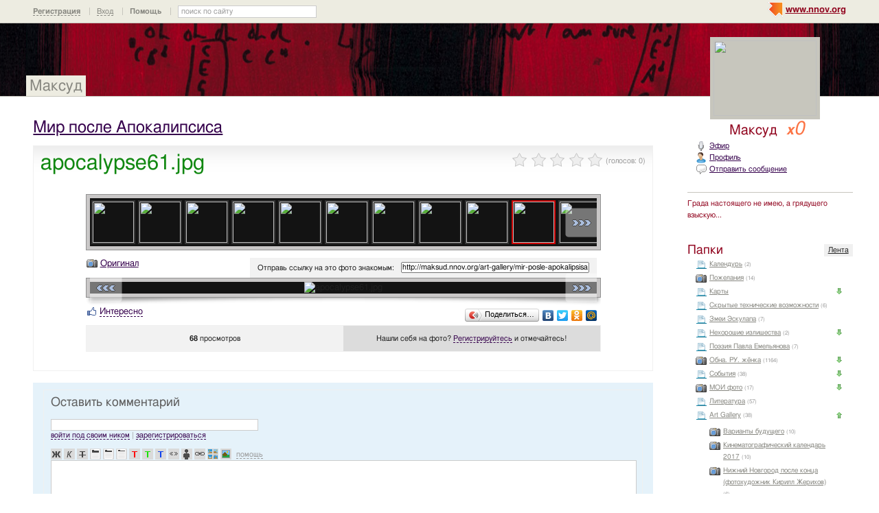

--- FILE ---
content_type: text/html; charset=utf-8
request_url: http://maksud.nnov.org/art-gallery/mir-posle-apokalipsisa/apocalypse61_jpg.html
body_size: 17893
content:
<!DOCTYPE html PUBLIC "-//W3C//DTD XHTML 1.0 Transitional//EN" "http://www.w3.org/TR/xhtml1/DTD/xhtml1-transitional.dtd">
<html xmlns="http://www.w3.org/1999/xhtml">
<head>
   <title>apocalypse61.jpg</title>
<meta http-equiv="Content-Type" content="text/html; charset=utf-8" />

<meta name="description" content="apocalypse61.jpg Нижний Новгород" /><meta name="keywords" content="Апокалипсиса, Новгород, apocalypse61, Нижний, Максуд, после, Мир" />
<link rel="shortcut icon" type="image/x-icon" href="http://img.nnov.org/favicon.ico"/>
<link rel="icon" type="image/x-icon" href="http://img.nnov.org/favicon.ico"/>
     	<link rel="alternate" type="application/rss+xml" title="Максуд" href="http://maksud.nnov.org/rss.php" />
	   <link rel="alternate" type="application/rss+xml" title="Максуд: Мир после Апокалипсиса" href="http://maksud.nnov.org/art-gallery/mir-posle-apokalipsisa/rss.php" />
   
 
            
            
    
  
   <script type="text/javascript" src="http://s.img.nnov.org/jquery,startup.js?1.2.7"></script>
  <link rel="stylesheet" href="http://s.img.nnov.org/skins,google,auto,artist_coldplay3.css;JooStest.css;Oflife.css;Beatle,common.css;myspace,menu.css;item,photoitem.css;sections,forum.css;skins,google,auto,layout.css?3.5.8" type="text/css" media="all"/>

   
 
    <script type="text/javascript" src="http://s.img.nnov.org/adwolf.js"></script>
</head>
<body id="myspace" class="js cBody full" onclick='return {"data":{"user":{"user_id":0,"login":""}},"dispatcher":"page"}' widget="Controls_Document" data='{"userId":0,"login":""}'>
  <script type="text/javascript">

  var _gaq = _gaq || [];
  _gaq.push(['_setAccount', 'UA-30406011-5']);
  _gaq.push(['_setDomainName', '.nnov.org']);
  _gaq.push(['_setSessionCookieTimeout', 7200000]);
  _gaq.push(['_trackPageview']);
  _gaq.push(['t2._setAccount', 'UA-30406011-1']);
 _gaq.push(['t2._setDomainName','none']);
 _gaq.push(['t2._setAllowLinker',true]);
  _gaq.push(['t2._trackPageview']);

  (function() {
    var ga = document.createElement('script'); ga.type = 'text/javascript'; ga.async = true;
    ga.src = ('https:' == document.location.protocol ? 'https://ssl' : 'http://www') + '.google-analytics.com/ga.js';
    var s = document.getElementsByTagName('script')[0]; s.parentNode.insertBefore(ga, s);
  })();

</script>
<!-- Yandex.Metrika counter -->
<script type="text/javascript">
(function (d, w, c) {
    (w[c] = w[c] || []).push(function() {
        try {
            w.yaCounter17734588 = new Ya.Metrika({id:17734588, enableAll: true, webvisor:true});
        } catch(e) { }
    });
    
    var n = d.getElementsByTagName("script")[0],
        s = d.createElement("script"),
        f = function () { n.parentNode.insertBefore(s, n); };
    s.type = "text/javascript";
    s.async = true;
    s.src = (d.location.protocol == "https:" ? "https:" : "http:") + "//mc.yandex.ru/metrika/watch.js";

    if (w.opera == "[object Opera]") {
        d.addEventListener("DOMContentLoaded", f);
    } else { f(); }
})(document, window, "yandex_metrika_callbacks");
</script>
<noscript><div><img src="//mc.yandex.ru/watch/17734588" style="position:absolute; left:-9999px;" alt="" /></div></noscript>
<!-- /Yandex.Metrika counter -->

<style>
.TreasurePriz {position: fixed; width: 70px; height: 100px; top:100px; left:3%; z-index: 10000; }
</style>

                        

              <noindex>
  </noindex>
<div id="header">
	<div class="bgImg" >
						<div class="topHeader">
			<div class="nnovMenu" > <ul class="menu">
  <li class="first"> <img src="http://img.nnov.org/sp.gif" class="is icoi myspacelogonnov"/><a href="http://www.nnov.org/"><b>www.nnov.org</b></a></li>
  
 </ul></div>
			     <noindex>
  <ul id="user_panel">
       <li class="first user_panel_item"><a
  href="/common/popup.php?c=classUsers&m=main_v1&s=0&users_do=reg" class="js cPopup user_panel_item_a" target="reg" pw="600" ph="450">Регистрация</a></li>
    <li class="user_panel_item"><a
  href="/common/popup.php?c=classUsers&m=main_v1&s=0&users_do=enter" class="js cPopup user_panel_item_a" target="enter" pw="600" ph="450">Вход</a></li>
              <li class="js cToolsMenu collapsed user_panel_item" onclick="return {'data' : {'css_class' : 'collapsed'}}" requires="cToggle_Holder" >
<a href="" class="js cToggle_Switch user_panel_item_a"><strong>Помощь</strong></a>
       <ul class="user_panel_tools">
       <div class="rb5">
 <div class="co">          <li class="user_panel_tools_item_topspaser"></li>
          <li class="user_panel_tools_item">За помощью обращайтесь к<br /></li>
          <li class="user_panel_tools_item"> <img src="http://img.nnov.org/sp.gif" class="is icoi he_on"/><a href="http://jasper-foter.nnov.org/" class="js cUser" target="_top" title=""><strong>jasper-foter</strong></a> <a href="http://www.nnov.co/friends/?abonentId=24514" target="_balnk">написать</a></li>
          <li class="user_panel_tools_item"> <img src="http://img.nnov.org/sp.gif" class="is icoi he_on"/><a href="http://www.nnov.org/profile/?user_id=3835706" class="js cUser" target="_top" title=""><strong>Администрация ННОВ</strong></a> <a href="http://www.nnov.co/friends/?abonentId=3835706" target="_balnk">написать</a></li>
       <div class="c"></div></div>
</div>


       </ul>
</li>
<li class="user_panel_item"><form action="http://www.nnov.org/search/" method="GET">
 <label for="headsearch">поиск по сайту</label>
 <input id="headsearch" type="text" name="q" value="" widget="Form_Decoratelabel Search_Live" />
</form></li>  </ul>
  </noindex>
  
 
 
    
 
		</div>
		<div class="title"><a href="/">Максуд</a></div>
		<div class="logoMS" >
				<a href="/common/popup.php?c=classHTML&m=avatar&user_id=1859720" title="Кликните для увеличения" class="js cPopup" pw="740" ph="744" style="border: 0px" target="uFoto"><img src="http://preview.nnov.org/avatarcrop150x110/0/18/59/1859720.jpg"/></a>

					</div>
</div></div> <div id="main">
 <div class="grid_row">
  <div class="grid_cc">
<div class="subHeader"></div>
    <div class="folderTitle">

<div class="fr">
  </div>

<div class="folderTitleName">
<h1><a href="http://maksud.nnov.org/art-gallery/mir-posle-apokalipsisa/">Мир после Апокалипсиса</a></h1>
</div>








</div>
                

             

      <img src="http://img.nnov.org/stat/6085131" />
                  <div class="rb_var9 rb9w">
 <div class="co">     <div class="itemtitle">
   <div class="imgright">      <span class="js cItem_Rate_Holder">
<nobr><span class="js cItem_Rate is rate" Ite_Code="wwwnnovru_common.myItems.6085131" comment_form="1" onclick="return { data: { secretKey: 'QJonI/WWxdZyztwNx0C6RGUiFXXuEC4+JC51C2ubAZsyMNVY1oc1KGAAt8NTfGKAg3tdJ/ZdPXYNGVXcmW76bSImKS3KZX63wKDs8fd2DHmKtyqpKGoMV14LnK/xGCtxIae0mk5KqOfJJAsf6uUJ0vjKLy5c6J2aIElSIv6gCxOcy/e6mhU51Uh66GqoCKzQD/Qk2Lrwq2nUNaYMIsLSkLagPdyWNBoPxmGZPGRr7EiQh8u7dpUlXypiVxA6ZEAddYu8m8YDQBk/Vxfi6UbIj4xVZbketQ8T7i+UC6qWh8tHXX5yV2cu0/Io2QKOWTHdnmvccQen01fLQRyrrD1HDk0YVO966xuV3Dnuq8wE/mzkbdD14C5hwqmPVjVKBEtTPcM1z6JXe77ibNJxDzwi2NlNF2twyx2bPVWzvdctjAJQRq39E9YkENrb4tkNuR3GkLGxslVN6lDUDkbJBqoRiw==' } }"><img src="http://img.nnov.org/img/sp.gif"/><b class="is" style="width: 0px"></b><i class="is" style="width: 0px"></i></span> <span class="notes">(голосов: <span class="js cItem_Rate_Voices">0</span>)</span></nobr>
</span></div>
   <h1 class="alt_hdr">apocalypse61.jpg</h1>







  </div>
  
     <a name="listPhoto" />
 <div class="js cItem_Photo_Scroll photoitem">
     <div id="panMargin" class="panMargin screen">
    <div class="panDiv inner">
     <div class="js cItem_Photo_Scroll_Holder previewHolder"><a href="http://maksud.nnov.org/art-gallery/mir-posle-apokalipsisa/6085147.html#listPhoto"><img src="http://preview.nnov.org/byid60/0/6/08/51/6085147.jpg" width="60" height="60"/></a><a href="http://maksud.nnov.org/art-gallery/mir-posle-apokalipsisa/6085144.html#listPhoto"><img src="http://preview.nnov.org/byid60/0/6/08/51/6085144.jpg" width="60" height="60"/></a><a href="http://maksud.nnov.org/art-gallery/mir-posle-apokalipsisa/6085143.html#listPhoto"><img src="http://preview.nnov.org/byid60/0/6/08/51/6085143.jpg" width="60" height="60"/></a><a href="http://maksud.nnov.org/art-gallery/mir-posle-apokalipsisa/6085142.html#listPhoto"><img src="http://preview.nnov.org/byid60/0/6/08/51/6085142.jpg" width="60" height="60"/></a><a href="http://maksud.nnov.org/art-gallery/mir-posle-apokalipsisa/6085141.html#listPhoto"><img src="http://preview.nnov.org/byid60/0/6/08/51/6085141.jpg" width="60" height="60"/></a><a href="http://maksud.nnov.org/art-gallery/mir-posle-apokalipsisa/6085137.html#listPhoto"><img src="http://preview.nnov.org/byid60/0/6/08/51/6085137.jpg" width="60" height="60"/></a><a href="http://maksud.nnov.org/art-gallery/mir-posle-apokalipsisa/6085136.html#listPhoto"><img src="http://preview.nnov.org/byid60/0/6/08/51/6085136.jpg" width="60" height="60"/></a><a href="http://maksud.nnov.org/art-gallery/mir-posle-apokalipsisa/6085135.html#listPhoto"><img src="http://preview.nnov.org/byid60/0/6/08/51/6085135.jpg" width="60" height="60"/></a><a href="http://maksud.nnov.org/art-gallery/mir-posle-apokalipsisa/6085132.html#listPhoto"><img src="http://preview.nnov.org/byid60/0/6/08/51/6085132.jpg" width="60" height="60"/></a><a href="http://maksud.nnov.org/art-gallery/mir-posle-apokalipsisa/6085131.html#listPhoto"><img src="http://preview.nnov.org/byid60/0/6/08/51/6085131.jpg" width="60" height="60" class="act"/></a><a href="http://maksud.nnov.org/art-gallery/mir-posle-apokalipsisa/6085128.html#listPhoto"><img src="http://preview.nnov.org/byid60/0/6/08/51/6085128.jpg" width="60" height="60"/></a><a href="http://maksud.nnov.org/art-gallery/mir-posle-apokalipsisa/6085125.html#listPhoto"><img src="http://preview.nnov.org/byid60/0/6/08/51/6085125.jpg" width="60" height="60"/></a><a href="http://maksud.nnov.org/art-gallery/mir-posle-apokalipsisa/6085124.html#listPhoto"><img src="http://preview.nnov.org/byid60/0/6/08/51/6085124.jpg" width="60" height="60"/></a><a href="http://maksud.nnov.org/art-gallery/mir-posle-apokalipsisa/6085123.html#listPhoto"><img src="http://preview.nnov.org/byid60/0/6/08/51/6085123.jpg" width="60" height="60"/></a><a href="http://maksud.nnov.org/art-gallery/mir-posle-apokalipsisa/6085122.html#listPhoto"><img src="http://preview.nnov.org/byid60/0/6/08/51/6085122.jpg" width="60" height="60"/></a><a href="http://maksud.nnov.org/art-gallery/mir-posle-apokalipsisa/6085120.html#listPhoto"><img src="http://preview.nnov.org/byid60/0/6/08/51/6085120.jpg" width="60" height="60"/></a><a href="http://maksud.nnov.org/art-gallery/mir-posle-apokalipsisa/6085119.html#listPhoto"><img src="http://preview.nnov.org/byid60/0/6/08/51/6085119.jpg" width="60" height="60"/></a><a href="http://maksud.nnov.org/art-gallery/mir-posle-apokalipsisa/6085118.html#listPhoto"><img src="http://preview.nnov.org/byid60/0/6/08/51/6085118.jpg" width="60" height="60"/></a><a href="http://maksud.nnov.org/art-gallery/mir-posle-apokalipsisa/6085117.html#listPhoto"><img src="http://preview.nnov.org/byid60/0/6/08/51/6085117.jpg" width="60" height="60"/></a><a href="http://maksud.nnov.org/art-gallery/mir-posle-apokalipsisa/6085109.html#listPhoto"><img src="http://preview.nnov.org/byid60/0/6/08/51/6085109.jpg" width="60" height="60"/></a><a href="http://maksud.nnov.org/art-gallery/mir-posle-apokalipsisa/6085105.html#listPhoto"><img src="http://preview.nnov.org/byid60/0/6/08/51/6085105.jpg" width="60" height="60"/></a><a href="http://maksud.nnov.org/art-gallery/mir-posle-apokalipsisa/6085104.html#listPhoto"><img src="http://preview.nnov.org/byid60/0/6/08/51/6085104.jpg" width="60" height="60"/></a><a href="http://maksud.nnov.org/art-gallery/mir-posle-apokalipsisa/6085101.html#listPhoto"><img src="http://preview.nnov.org/byid60/0/6/08/51/6085101.jpg" width="60" height="60"/></a><a href="http://maksud.nnov.org/art-gallery/mir-posle-apokalipsisa/6085092.html#listPhoto"><img src="http://preview.nnov.org/byid60/0/6/08/50/6085092.jpg" width="60" height="60"/></a><a href="http://maksud.nnov.org/art-gallery/mir-posle-apokalipsisa/6085091.html#listPhoto"><img src="http://preview.nnov.org/byid60/0/6/08/50/6085091.jpg" width="60" height="60"/></a><a href="http://maksud.nnov.org/art-gallery/mir-posle-apokalipsisa/6085090.html#listPhoto"><img src="http://preview.nnov.org/byid60/0/6/08/50/6085090.jpg" width="60" height="60"/></a><a href="http://maksud.nnov.org/art-gallery/mir-posle-apokalipsisa/6085088.html#listPhoto"><img src="http://preview.nnov.org/byid60/0/6/08/50/6085088.jpg" width="60" height="60"/></a><a href="http://maksud.nnov.org/art-gallery/mir-posle-apokalipsisa/6085085.html#listPhoto"><img src="http://preview.nnov.org/byid60/0/6/08/50/6085085.jpg" width="60" height="60"/></a><a href="http://maksud.nnov.org/art-gallery/mir-posle-apokalipsisa/6085084.html#listPhoto"><img src="http://preview.nnov.org/byid60/0/6/08/50/6085084.jpg" width="60" height="60"/></a><a href="http://maksud.nnov.org/art-gallery/mir-posle-apokalipsisa/6085083.html#listPhoto"><img src="http://preview.nnov.org/byid60/0/6/08/50/6085083.jpg" width="60" height="60"/></a><a href="http://maksud.nnov.org/art-gallery/mir-posle-apokalipsisa/6085077.html#listPhoto"><img src="http://preview.nnov.org/byid60/0/6/08/50/6085077.jpg" width="60" height="60"/></a><a href="http://maksud.nnov.org/art-gallery/mir-posle-apokalipsisa/6085075.html#listPhoto"><img src="http://preview.nnov.org/byid60/0/6/08/50/6085075.jpg" width="60" height="60"/></a><a href="http://maksud.nnov.org/art-gallery/mir-posle-apokalipsisa/6085073.html#listPhoto"><img src="http://preview.nnov.org/byid60/0/6/08/50/6085073.jpg" width="60" height="60"/></a><a href="http://maksud.nnov.org/art-gallery/mir-posle-apokalipsisa/6085072.html#listPhoto"><img src="http://preview.nnov.org/byid60/0/6/08/50/6085072.jpg" width="60" height="60"/></a><a href="http://maksud.nnov.org/art-gallery/mir-posle-apokalipsisa/6085069.html#listPhoto"><img src="http://preview.nnov.org/byid60/0/6/08/50/6085069.jpg" width="60" height="60"/></a><a href="http://maksud.nnov.org/art-gallery/mir-posle-apokalipsisa/6085068.html#listPhoto"><img src="http://preview.nnov.org/byid60/0/6/08/50/6085068.jpg" width="60" height="60"/></a><a href="http://maksud.nnov.org/art-gallery/mir-posle-apokalipsisa/6085064.html#listPhoto"><img src="http://preview.nnov.org/byid60/0/6/08/50/6085064.jpg" width="60" height="60"/></a><a href="http://maksud.nnov.org/art-gallery/mir-posle-apokalipsisa/6085063.html#listPhoto"><img src="http://preview.nnov.org/byid60/0/6/08/50/6085063.jpg" width="60" height="60"/></a><a href="http://maksud.nnov.org/art-gallery/mir-posle-apokalipsisa/6085059.html#listPhoto"><img src="http://preview.nnov.org/byid60/0/6/08/50/6085059.jpg" width="60" height="60"/></a><a href="http://maksud.nnov.org/art-gallery/mir-posle-apokalipsisa/6085056.html#listPhoto"><img src="http://preview.nnov.org/byid60/0/6/08/50/6085056.jpg" width="60" height="60"/></a><a href="http://maksud.nnov.org/art-gallery/mir-posle-apokalipsisa/6085053.html#listPhoto"><img src="http://preview.nnov.org/byid60/0/6/08/50/6085053.jpg" width="60" height="60"/></a><a href="http://maksud.nnov.org/art-gallery/mir-posle-apokalipsisa/6085049.html#listPhoto"><img src="http://preview.nnov.org/byid60/0/6/08/50/6085049.jpg" width="60" height="60"/></a><a href="http://maksud.nnov.org/art-gallery/mir-posle-apokalipsisa/6085048.html#listPhoto"><img src="http://preview.nnov.org/byid60/0/6/08/50/6085048.jpg" width="60" height="60"/></a><a href="http://maksud.nnov.org/art-gallery/mir-posle-apokalipsisa/6085047.html#listPhoto"><img src="http://preview.nnov.org/byid60/0/6/08/50/6085047.jpg" width="60" height="60"/></a><a href="http://maksud.nnov.org/art-gallery/mir-posle-apokalipsisa/6085046.html#listPhoto"><img src="http://preview.nnov.org/byid60/0/6/08/50/6085046.jpg" width="60" height="60"/></a><a href="http://maksud.nnov.org/art-gallery/mir-posle-apokalipsisa/6085045.html#listPhoto"><img src="http://preview.nnov.org/byid60/0/6/08/50/6085045.jpg" width="60" height="60"/></a><a href="http://maksud.nnov.org/art-gallery/mir-posle-apokalipsisa/6085044.html#listPhoto"><img src="http://preview.nnov.org/byid60/0/6/08/50/6085044.jpg" width="60" height="60"/></a><a href="http://maksud.nnov.org/art-gallery/mir-posle-apokalipsisa/6085042.html#listPhoto"><img src="http://preview.nnov.org/byid60/0/6/08/50/6085042.jpg" width="60" height="60"/></a><a href="http://maksud.nnov.org/art-gallery/mir-posle-apokalipsisa/6085041.html#listPhoto"><img src="http://preview.nnov.org/byid60/0/6/08/50/6085041.jpg" width="60" height="60"/></a><a href="http://maksud.nnov.org/art-gallery/mir-posle-apokalipsisa/6085038.html#listPhoto"><img src="http://preview.nnov.org/byid60/0/6/08/50/6085038.jpg" width="60" height="60"/></a><a href="http://maksud.nnov.org/art-gallery/mir-posle-apokalipsisa/6085035.html#listPhoto"><img src="http://preview.nnov.org/byid60/0/6/08/50/6085035.jpg" width="60" height="60"/></a><a href="http://maksud.nnov.org/art-gallery/mir-posle-apokalipsisa/6085034.html#listPhoto"><img src="http://preview.nnov.org/byid60/0/6/08/50/6085034.jpg" width="60" height="60"/></a><a href="http://maksud.nnov.org/art-gallery/mir-posle-apokalipsisa/6085033.html#listPhoto"><img src="http://preview.nnov.org/byid60/0/6/08/50/6085033.jpg" width="60" height="60"/></a><a href="http://maksud.nnov.org/art-gallery/mir-posle-apokalipsisa/6085032.html#listPhoto"><img src="http://preview.nnov.org/byid60/0/6/08/50/6085032.jpg" width="60" height="60"/></a><a href="http://maksud.nnov.org/art-gallery/mir-posle-apokalipsisa/6085031.html#listPhoto"><img src="http://preview.nnov.org/byid60/0/6/08/50/6085031.jpg" width="60" height="60"/></a><a href="http://maksud.nnov.org/art-gallery/mir-posle-apokalipsisa/6085029.html#listPhoto"><img src="http://preview.nnov.org/byid60/0/6/08/50/6085029.jpg" width="60" height="60"/></a><a href="http://maksud.nnov.org/art-gallery/mir-posle-apokalipsisa/6085028.html#listPhoto"><img src="http://preview.nnov.org/byid60/0/6/08/50/6085028.jpg" width="60" height="60"/></a><a href="http://maksud.nnov.org/art-gallery/mir-posle-apokalipsisa/6085027.html#listPhoto"><img src="http://preview.nnov.org/byid60/0/6/08/50/6085027.jpg" width="60" height="60"/></a><a href="http://maksud.nnov.org/art-gallery/mir-posle-apokalipsisa/6085025.html#listPhoto"><img src="http://preview.nnov.org/byid60/0/6/08/50/6085025.jpg" width="60" height="60"/></a><a href="http://maksud.nnov.org/art-gallery/mir-posle-apokalipsisa/6085022.html#listPhoto"><img src="http://preview.nnov.org/byid60/0/6/08/50/6085022.jpg" width="60" height="60"/></a><a href="http://maksud.nnov.org/art-gallery/mir-posle-apokalipsisa/6085020.html#listPhoto"><img src="http://preview.nnov.org/byid60/0/6/08/50/6085020.jpg" width="60" height="60"/></a><a href="http://maksud.nnov.org/art-gallery/mir-posle-apokalipsisa/6085018.html#listPhoto"><img src="http://preview.nnov.org/byid60/0/6/08/50/6085018.jpg" width="60" height="60"/></a><a href="http://maksud.nnov.org/art-gallery/mir-posle-apokalipsisa/6085017.html#listPhoto"><img src="http://preview.nnov.org/byid60/0/6/08/50/6085017.jpg" width="60" height="60"/></a><a href="http://maksud.nnov.org/art-gallery/mir-posle-apokalipsisa/6085016.html#listPhoto"><img src="http://preview.nnov.org/byid60/0/6/08/50/6085016.jpg" width="60" height="60"/></a><a href="http://maksud.nnov.org/art-gallery/mir-posle-apokalipsisa/6085015.html#listPhoto"><img src="http://preview.nnov.org/byid60/0/6/08/50/6085015.jpg" width="60" height="60"/></a><a href="http://maksud.nnov.org/art-gallery/mir-posle-apokalipsisa/6085013.html#listPhoto"><img src="http://preview.nnov.org/byid60/0/6/08/50/6085013.jpg" width="60" height="60"/></a><a href="http://maksud.nnov.org/art-gallery/mir-posle-apokalipsisa/6085012.html#listPhoto"><img src="http://preview.nnov.org/byid60/0/6/08/50/6085012.jpg" width="60" height="60"/></a><a href="http://maksud.nnov.org/art-gallery/mir-posle-apokalipsisa/6085010.html#listPhoto"><img src="http://preview.nnov.org/byid60/0/6/08/50/6085010.jpg" width="60" height="60"/></a><a href="http://maksud.nnov.org/art-gallery/mir-posle-apokalipsisa/6085009.html#listPhoto"><img src="http://preview.nnov.org/byid60/0/6/08/50/6085009.jpg" width="60" height="60"/></a><a href="http://maksud.nnov.org/art-gallery/mir-posle-apokalipsisa/6085008.html#listPhoto"><img src="http://preview.nnov.org/byid60/0/6/08/50/6085008.jpg" width="60" height="60"/></a></div>
    <div class="is arr left"><a href="#" class="js cItem_Photo_Scroll_Left">&larr;</a></div>
    <div class="is arr right"><a href="#" class="js cItem_Photo_Scroll_Right">&rarr;</a></div>
    </div>
   </div>
   


<div style="border: 1px solid white">
 <div class="utils"> <span class="icolink"><a href="http://img.nnov.org/data/uf/44/6/08/51/6085131_apocalypse61.jpg" class="" target="_blank"><img src="http://img.nnov.org/sp.gif" class="is icoi classmygallery"/>Оригинал</a></span></div>
 <div class="givelink">
  <div class="rb_var13 rb5" ebl="1" ebr="1">
 <div class="co">  <form>
   <label>Отправь ссылку на это фото знакомым:</label>
   <input type="text" value="http://maksud.nnov.org/art-gallery/mir-posle-apokalipsisa/6085131.html" />
  </form>
  <div class="c"></div></div>
</div>


 </div>
</div>
<div class="screen"><div class="inner"><img src="http://preview.nnov.org/screen740/0/data/uf/44/6/08/51/6085131_apocalypse61.jpg" alt="apocalypse61.jpg" title="apocalypse61.jpg"/><div class="is arr left"><a href="http://maksud.nnov.org/art-gallery/mir-posle-apokalipsisa/6085132.html#listPhoto">&laquo;</a></div><div class="is arr right"><a href="http://maksud.nnov.org/art-gallery/mir-posle-apokalipsisa/6085128.html#listPhoto">&raquo;</a></div></div></div>

 <div><img src="http://img.nnov.org/interface/photoitem_bg.jpg" width="100%" height="12"/></div>
    <div>
<div class="fl">


      <div class=" controlLink" 
widget="Controls_Linker"
data="{
  uopClass : 'classMyItemPhoto', 
  uopId : 6085131,
  isLiked : 0  , userNoReg : 1}"
>
 <img src="http://img.nnov.org/sp.gif" class="is icoi likeIcon"/><a href="#" class="Add">Интересно</a>
<a href="#" class="showModalBlock" method="Drop">Вам интересно</a>
<div class="modalBlock" method="Drop">
<a href="#" class="Drop">Больше не интересно</a>
</div>
<span class="CountLikers hide" >(<a href="#" class="showCount" >0</a>)</span>
</div>
</div>
<div class="fr"><script type="text/javascript" src="//yandex.st/share/share.js" charset="utf-8"></script>
<noindex><div class="yashare-auto-init" data-yashareType="button" data-yashareQuickServices="yaru,vkontakte,facebook,twitter,odnoklassniki,moimir"></div></noindex></div>
<div class="c"></div>
</div>
 <div class="rb_var13 rb5">
 <div class="co">      <div class="figures"><div><strong>   
68 </strong> просмотров</div></div>
  <div class="inphoto"><div>      Нашли себя на фото? <a
  href="/common/popup.php?c=classUsers&m=main_v1&s=0&users_do=reg" class="js cPopup" target="reg" pw="600" ph="450">Регистрируйтесь</a> и отмечайтесь!
   </div></div>
 <div class="c"></div></div>
</div>
<br />

 <div class="c"></div>
 </div>
<div class="c"></div></div>
</div>
<br />



              <a name="comments" />
<div class="rb5 cRoundBox rb_var2 rb9" etl="1" etr="1">
 <div class="co"><div class="fr"></div>
<h3>Оставить комментарий</h3>
						<noindex>
		
	

	
	

	
	 <div class="js cForms_PopupSubmitter" requires="cPopup" href="/common/popup.php?c=DNK_Forum_Thread_Block&m=classMyItemComment&fta=reply&unid=classMyItemPhoto.6085131" pw="700" ph="700" target="enter">
		<form enctype="multipart/form-data" method="post" name="postform" class="js cForms_Container common_form">
	  
	  <input type="hidden" name="kod" value="код" />

	  

	  

	  		
	    <input type="text" maxlength="20" name="login" value="" class="js cForms_Text txtfld"/> 
	      <div class="notes">
                <a href="/common/popup.php?c=classUsers&m=main_v1&s=0&users_do=enter" class="js cPopup" target="userEnter" pw="500" ph="400">войти под своим ником</a>
	        | <a href="/common/popup.php?c=classUsers&m=main_v1&s=0&users_do=reg" class="js cPopup" target="userReg" pw="500" ph="400">зарегистрироваться</a>
		<br /><br />
	      </div>
            
	  
	
	
	  
	      <div class="js cForms_TextEditor">
    <div id="butns">
     <a href="#" class="js cForms_TextEditor_insTag" insTag="b" tabindex="32767" title="Полужирный"><img src="http://img.nnov.org/sp.gif" class="b"/></a>
     <a href="#" class="js cForms_TextEditor_insTag" insTag="i" tabindex="32767" title="Курсив"><img src="http://img.nnov.org/sp.gif" class="i"/></a>
     <a href="#" class="js cForms_TextEditor_insTag" insTag="strike" tabindex="32767" title="Перечеркнутый"><img src="http://img.nnov.org/sp.gif" class="strike" /></a>
     <a href="#" class="js cForms_TextEditor_insTag" insTag="h1" tabindex="32767" title="Заголовок 1"><img src="http://img.nnov.org/sp.gif" class="h1"/></a>
     <a href="#" class="js cForms_TextEditor_insTag" insTag="h2" tabindex="32767" title="Заголовок 2"><img src="http://img.nnov.org/sp.gif" class="h2"/></a>
     <a href="#" class="js cForms_TextEditor_insTag" insTag="h3" tabindex="32767" title="Заголовок 3"><img src="http://img.nnov.org/sp.gif" class="h3"/></a>
     <a href="#" class="js cForms_TextEditor_insTag" insTag="red" tabindex="32767" title="Красный"><img src="http://img.nnov.org/sp.gif" class="red" /></a>
     <a href="#" class="js cForms_TextEditor_insTag" insTag="green" tabindex="32767" title="Зеленый"><img src="http://img.nnov.org/sp.gif" class="green" /></a>
     <a href="#" class="js cForms_TextEditor_insTag" insTag="blue" tabindex="32767" title="Синий"><img src="http://img.nnov.org/sp.gif" class="blue"/></a>
     <a href="#" class="js cForms_TextEditor_insTag" insTag="quote" tabindex="32767" title="Цитировать"><img src="http://img.nnov.org/sp.gif" class="quote"/></a>
          <a href="#" class="js cForms_TextEditor_insTag" insTag="user" tabindex="32767" title="Пользователь"><img src="http://img.nnov.org/sp.gif" class="user"/></a>

     <a href="#" class="js cForms_TextEditor_insUrl" tabindex="32767" title="Ссылка"><img src="http://img.nnov.org/sp.gif" class="url"/></a>
     <a href="#" class="js cForms_TextEditor_insPhoto" tabindex="32767" title="Фотогалерея"><img src="http://img.nnov.org/sp.gif" class="photo"/></a>
     <a href="/common/popup.php?c=classHTML&m=myupload_v2" class="js cForms_TextEditor_insUpload" requires="cPopup" pw="600" ph="500" target="myUpload" title="Загрузить файл" tabindex="32767"><img src="http://img.nnov.org/sp.gif" class="upload"/></a>
  &nbsp;<a href="/common/popup.php?c=classHTML&m=html_help" class="js cPopup notes" target="htmlHelp" pw="500" ph="400">помощь</a>
    </div>
    <div class="js cForms_TextEditor_ImageHolder" preview="byid60"></div>
<textarea
  id="PostMsg"
  name="message"
  class="js cForms_Textarea ta"
></textarea>

  </div>	  
	
	  		
	    <label>Решение задачи (прописью):</label>
	      <div class="notes">Вы не зарегистрированы, решите арифметическую задачу на картинке,<br/>введите ответ <b>прописью</b> <br />(<a href="" onclick="document.getElementById('capt').src = document.getElementById('capt').src + '?rnd=23492'; return false">обновить картинку</a>).</div>
	    
	    <dd><input type="text" name="captcha" class="js cForms_Text txtfld" tabindex="1" /><br />
	      <img src="/common/lcaptcha.php?rnd=63084" id="capt"/>
	    </dd>
	  <div style="text-align: center;"> <input type="submit" class="btn" value="Отправить" /></div>
	    <input type="hidden" name="Update" value="1" />

	</form></div>
</noindex><div class="c"></div></div>
</div>
<br />

  </div>
  <div class="grid_r">
    

   <div class="myspace_owner">
         <div class="titleOwner">Максуд <a class="reting" href="http://www.nnov.org/user/rating/?cPart=1#ratingPlace">
<i>x</i>0</a>

</div>
   <ul>
    <li> <div class="icolink"><a href="/?Do=airLenta" class=""><img src="http://img.nnov.org/sp.gif" class="is icoi airItemMenu"/>Эфир</a></div></li>
    <li> <div class="icolink"><a href="/?Do=Portret" class=""><img src="http://img.nnov.org/sp.gif" class="is icoi he_on"/>Профиль</a></div></li>
         <li>  <a href="http://nnov.co/message/?abonentId=1859720" title="Отправить сообщение" target="_blank" class="icolink"  rel="nofollow" > <img src="http://img.nnov.org/sp.gif" class="is icoi thumb_comment"/>Отправить сообщение</a>
</li>
       </ul>
<br/>

      <hr />
      Града настоящего не имею, а грядущего взыскую...      </div>

        
 

<br/>
  
<div class="banner" style=""><noindex rel='nofollow'><!-- Yandex.RTB R-A-178876-3 --><div id="yandex_rtb_R-A-178876-3"></div><script type="text/javascript">    (function(w, d, n, s, t) {        w[n] = w[n] || [];        w[n].push(function() {            Ya.Context.AdvManager.render({                blockId: "R-A-178876-3",                renderTo: "yandex_rtb_R-A-178876-3",                async: true            });        });        t = d.getElementsByTagName("script")[0];        s = d.createElement("script");        s.type = "text/javascript";        s.src = "//an.yandex.ru/system/context.js";        s.async = true;        t.parentNode.insertBefore(s, t);    })(this, this.document, "yandexContextAsyncCallbacks");</script></noindex></div><br/>



 
  <div class="myspace_menu">
  <div class="imgright"><a href="/?Do=MyLenta">Лента</a></div>
  <h2>Папки</h2>
     <ul class="">
                          <li>
           <div class="icolink"><a href="/kalendur/" class=""><img src="http://img.nnov.org/sp.gif" class="is icoi classmyblog"/>Календурь</a> <span class="count">(2)</span></div>    </li>
                             <li>
           <div class="icolink"><a href="/pozhelaniya/" class=""><img src="http://img.nnov.org/sp.gif" class="is icoi classmygallery"/>Пожелания</a> <span class="count">(14)</span></div>    </li>
                             <li class="js cMySpace_Menu_List">
     <div class="js cMySpace_Menu_Switcher is swtch_down" state=""></div>      <div class="icolink"><a href="/kart1/" class=""><img src="http://img.nnov.org/sp.gif" class="is icoi classmyblog"/>Карты</a></div>             <ul class="dno">
                          <li>
           <div class="icolink"><a href="/kart1/patsanskie-kart---nizhnego-i-cheboksar/" class=""><img src="http://img.nnov.org/sp.gif" class="is icoi classmygallery"/>Пацанские карты Нижнего, Нижегородской области и Чебоксар</a> <span class="count">(5)</span></div>    </li>
                             <li>
           <div class="icolink"><a href="/kart1/kart---nizhnego-novgoroda-i-oblasti/" class=""><img src="http://img.nnov.org/sp.gif" class="is icoi classmygallery"/>Карты Нижнего Новгорода и окрестностей</a> <span class="count">(31)</span></div>    </li>
                             <li>
           <div class="icolink"><a href="/kart1/kart/" class=""><img src="http://img.nnov.org/sp.gif" class="is icoi classmygallery"/>Карты городов пребывания</a> <span class="count">(27)</span></div>    </li>
       </ul>
    </li>
                             <li>
           <div class="icolink"><a href="/skr--t--e-tehnicheskie-vozmozhnosti/" class=""><img src="http://img.nnov.org/sp.gif" class="is icoi classmyblog"/>Скрытые технические возможности</a> <span class="count">(6)</span></div>    </li>
                             <li>
           <div class="icolink"><a href="/zmei-eskulappa/" class=""><img src="http://img.nnov.org/sp.gif" class="is icoi classmyblog"/>Змеи Эскулапа</a> <span class="count">(7)</span></div>    </li>
                             <li class="js cMySpace_Menu_List">
     <div class="js cMySpace_Menu_Switcher is swtch_down" state=""></div>      <div class="icolink"><a href="/nehoroschie-izlischestva/" class=""><img src="http://img.nnov.org/sp.gif" class="is icoi classmyblog"/>Нехорошие излишества</a> <span class="count">(2)</span></div>             <ul class="dno">
                          <li>
           <div class="icolink"><a href="/nehoroschie-izlischestva/zhratva/" class=""><img src="http://img.nnov.org/sp.gif" class="is icoi classmyblog"/>Жратва</a> <span class="count">(8)</span></div>    </li>
                             <li>
           <div class="icolink"><a href="/nehoroschie-izlischestva/kurevo/" class=""><img src="http://img.nnov.org/sp.gif" class="is icoi classmyblog"/>Курево</a> <span class="count">(4)</span></div>    </li>
                             <li>
           <div class="icolink"><a href="/nehoroschie-izlischestva/maschrum/" class=""><img src="http://img.nnov.org/sp.gif" class="is icoi classmyblog"/>Машрумы</a> <span class="count">(12)</span></div>    </li>
                             <li class="js cMySpace_Menu_List">
     <div class="js cMySpace_Menu_Switcher is swtch_down" state=""></div>      <div class="icolink"><a href="/nehoroschie-izlischestva/buhlo/" class=""><img src="http://img.nnov.org/sp.gif" class="is icoi classmyblog"/>Бухло</a> <span class="count">(43)</span></div>             <ul class="dno">
                          <li>
           <div class="icolink"><a href="/nehoroschie-izlischestva/buhlo/vinishe/" class=""><img src="http://img.nnov.org/sp.gif" class="is icoi classmygallery"/>Винище</a> <span class="count">(68)</span></div>    </li>
       </ul>
    </li>
       </ul>
    </li>
                             <li>
           <div class="icolink"><a href="/poeziya/" class=""><img src="http://img.nnov.org/sp.gif" class="is icoi classmyblog"/>Поэзия Павла Емельянова</a> <span class="count">(7)</span></div>    </li>
                             <li class="js cMySpace_Menu_List">
     <div class="js cMySpace_Menu_Switcher is swtch_down" state=""></div>      <div class="icolink"><a href="/obnazhenka/" class=""><img src="http://img.nnov.org/sp.gif" class="is icoi classmygallery"/>Обна. РУ. жёнка</a> <span class="count">(1164)</span></div>             <ul class="dno">
                          <li>
           <div class="icolink"><a href="/obnazhenka/golaya-dura-v-avstralii/" class=""><img src="http://img.nnov.org/sp.gif" class="is icoi classmygallery"/>Голая дура в Австралии</a> <span class="count">(10)</span></div>    </li>
                             <li>
           <div class="icolink"><a href="/obnazhenka/baba-yoga/" class=""><img src="http://img.nnov.org/sp.gif" class="is icoi classmygallery"/>Баба-Йога</a> <span class="count">(7)</span></div>    </li>
                             <li>
           <div class="icolink"><a href="/obnazhenka/za-minetorom/" class=""><img src="http://img.nnov.org/sp.gif" class="is icoi classmygallery"/>За минетором</a> <span class="count">(60)</span></div>    </li>
                             <li>
           <div class="icolink"><a href="/obnazhenka/b--tovoe/" class=""><img src="http://img.nnov.org/sp.gif" class="is icoi classmygallery"/>Бытовуха</a> <span class="count">(29)</span></div>    </li>
                             <li>
           <div class="icolink"><a href="/obnazhenka/yabvdul/" class=""><img src="http://img.nnov.org/sp.gif" class="is icoi classmygallery"/>Ябвдул</a> <span class="count">(645)</span></div>    </li>
                             <li>
           <div class="icolink"><a href="/obnazhenka/gololazki/" class=""><img src="http://img.nnov.org/sp.gif" class="is icoi classmygallery"/>Гололазки</a> <span class="count">(20)</span></div>    </li>
                             <li>
           <div class="icolink"><a href="/obnazhenka/poezdato/" class=""><img src="http://img.nnov.org/sp.gif" class="is icoi classmygallery"/>ПОЕЗДАТО</a> <span class="count">(29)</span></div>    </li>
                             <li>
           <div class="icolink"><a href="/obnazhenka/ekabu-ru/" class=""><img src="http://img.nnov.org/sp.gif" class="is icoi classmygallery"/>EKABU.RU</a> <span class="count">(101)</span></div>    </li>
                             <li>
           <div class="icolink"><a href="/obnazhenka/kuh-nya/" class=""><img src="http://img.nnov.org/sp.gif" class="is icoi classmygallery"/>На кух - ню!</a> <span class="count">(38)</span></div>    </li>
                             <li>
           <div class="icolink"><a href="/obnazhenka/uzkoglazoe-bikini/" class=""><img src="http://img.nnov.org/sp.gif" class="is icoi classmygallery"/>Узкоглазое бикини</a> <span class="count">(25)</span></div>    </li>
                             <li>
           <div class="icolink"><a href="/obnazhenka/s-pivom/" class=""><img src="http://img.nnov.org/sp.gif" class="is icoi classmygallery"/>С пивом</a> <span class="count">(32)</span></div>    </li>
                             <li>
           <div class="icolink"><a href="/obnazhenka/esteticheskaya-erotika-zhana-filippa-pitera/" class=""><img src="http://img.nnov.org/sp.gif" class="is icoi classmygallery"/>Эстетско-гламурная эротика Жана-Филиппа Питера</a> <span class="count">(64)</span></div>    </li>
                             <li>
           <div class="icolink"><a href="/obnazhenka/jasmine-delatori/" class=""><img src="http://img.nnov.org/sp.gif" class="is icoi classmygallery"/>Jasmine Delatori</a> <span class="count">(37)</span></div>    </li>
                             <li>
           <div class="icolink"><a href="/obnazhenka/koschachya-tema/" class=""><img src="http://img.nnov.org/sp.gif" class="is icoi classmygallery"/>Хорошо быть кисою...</a> <span class="count">(112)</span></div>    </li>
                             <li>
           <div class="icolink"><a href="/obnazhenka/solo/" class=""><img src="http://img.nnov.org/sp.gif" class="is icoi classmygallery"/>Шәрә албом</a> <span class="count">(1333)</span></div>    </li>
                             <li class="js cMySpace_Menu_List">
     <div class="js cMySpace_Menu_Switcher is swtch_down" state=""></div>      <div class="icolink"><a href="/obnazhenka/dani-daniels---zvezda-pornuhi/" class=""><img src="http://img.nnov.org/sp.gif" class="is icoi classmygallery"/>Dani Daniels</a> <span class="count">(876)</span></div>             <ul class="dno">
                          <li>
           <div class="icolink"><a href="/obnazhenka/dani-daniels---zvezda-pornuhi/yaytsa-deni-deniels/" class=""><img src="http://img.nnov.org/sp.gif" class="is icoi classmygallery"/>Яйца Дэни Дэниэлс</a> <span class="count">(16)</span></div>    </li>
                             <li>
           <div class="icolink"><a href="/obnazhenka/dani-daniels---zvezda-pornuhi/ne-tolko-porno/" class=""><img src="http://img.nnov.org/sp.gif" class="is icoi classmygallery"/>НЕ ТОЛЬКО ПОРНО....</a> <span class="count">(36)</span></div>    </li>
       </ul>
    </li>
                             <li>
           <div class="icolink"><a href="/obnazhenka/dzhins/" class=""><img src="http://img.nnov.org/sp.gif" class="is icoi classmygallery"/>С джинсами и без</a> <span class="count">(7)</span></div>    </li>
                             <li>
           <div class="icolink"><a href="/obnazhenka/bez/" class=""><img src="http://img.nnov.org/sp.gif" class="is icoi classmygallery"/>Anorexia nevrosa striptease</a> <span class="count">(16)</span></div>    </li>
                             <li>
           <div class="icolink"><a href="/obnazhenka/erotitest--e-foto/" class=""><img src="http://img.nnov.org/sp.gif" class="is icoi classmygallery"/>ЭроТИТИСТЫЕ фото</a> <span class="count">(100)</span></div>    </li>
       </ul>
    </li>
                             <li class="js cMySpace_Menu_List">
     <div class="js cMySpace_Menu_Switcher is swtch_down" state=""></div>      <div class="icolink"><a href="/sob--tiya/" class=""><img src="http://img.nnov.org/sp.gif" class="is icoi classmyblog"/>События</a> <span class="count">(38)</span></div>             <ul class="dno">
                          <li class="js cMySpace_Menu_List">
     <div class="js cMySpace_Menu_Switcher is swtch_down" state=""></div>      <div class="icolink"><a href="/sob--tiya/den-pobed---v-stalingradskoy-bitve-v-1943-godu/" class=""><img src="http://img.nnov.org/sp.gif" class="is icoi classmyblog"/>ДАТЫ </a> <span class="count">(17)</span></div>             <ul class="dno">
                          <li>
           <div class="icolink"><a href="/sob--tiya/den-pobed---v-stalingradskoy-bitve-v-1943-godu/nudelya/" class=""><img src="http://img.nnov.org/sp.gif" class="is icoi classmyblog"/>Это нуделя... Das ist die Woche...</a> <span class="count">(7)</span></div>    </li>
       </ul>
    </li>
       </ul>
    </li>
                             <li class="js cMySpace_Menu_List">
     <div class="js cMySpace_Menu_Switcher is swtch_down" state=""></div>      <div class="icolink"><a href="/moi-foto/" class=""><img src="http://img.nnov.org/sp.gif" class="is icoi classmygallery"/>МОИ фото</a> <span class="count">(17)</span></div>             <ul class="dno">
                          <li>
           <div class="icolink"><a href="/moi-foto/poslednie/" class=""><img src="http://img.nnov.org/sp.gif" class="is icoi classmygallery"/>Последние (2 июля 2016, 11 февраля, 23(24) июня, 24 июля 2017), январь 2018 г.</a> <span class="count">(28)</span></div>    </li>
                             <li>
           <div class="icolink"><a href="/moi-foto/surov--e-god/" class=""><img src="http://img.nnov.org/sp.gif" class="is icoi classmygallery"/>Суровые годы</a> <span class="count">(5)</span></div>    </li>
                             <li>
           <div class="icolink"><a href="/moi-foto/schkol---v-zhizni/" class=""><img src="http://img.nnov.org/sp.gif" class="is icoi classmygallery"/>Школы в жизни</a> <span class="count">(8)</span></div>    </li>
                             <li>
           <div class="icolink"><a href="/moi-foto/star--e-god-------cheboksar---2000/" class=""><img src="http://img.nnov.org/sp.gif" class="is icoi classmygallery"/>Старые годы... (Чебоксары-2000)</a> <span class="count">(6)</span></div>    </li>
                             <li>
           <div class="icolink"><a href="/moi-foto/s-schupaschkarkas---cheboksarskiy-r-on-iyul-95-go/" class=""><img src="http://img.nnov.org/sp.gif" class="is icoi classmygallery"/>с.Шупашкаркасы,Чебоксарский р-он,июль 95-го</a> <span class="count">(4)</span></div>    </li>
                             <li>
           <div class="icolink"><a href="/moi-foto/den-rozhdeniya-2010/" class=""><img src="http://img.nnov.org/sp.gif" class="is icoi classmygallery"/>День рождения-2010</a> <span class="count">(4)</span></div>    </li>
                             <li>
           <div class="icolink"><a href="/moi-foto/dot-otd--ha--volzhanka---solnechn--y-bereg--avgust/" class=""><img src="http://img.nnov.org/sp.gif" class="is icoi classmygallery"/>Дом отдыха "Волжанка"/"Солнечный берег" август-сентябрь 2002 г.</a> <span class="count">(8)</span></div>    </li>
                             <li>
           <div class="icolink"><a href="/moi-foto/staraya-tusovka/" class=""><img src="http://img.nnov.org/sp.gif" class="is icoi classmygallery"/>Старая тусовка</a> <span class="count">(25)</span></div>    </li>
                             <li>
           <div class="icolink"><a href="/moi-foto/kak-vo-krasnom-vo-kremle/" class=""><img src="http://img.nnov.org/sp.gif" class="is icoi classmygallery"/>Как во красном во Кремле...</a> <span class="count">(6)</span></div>    </li>
                             <li>
           <div class="icolink"><a href="/moi-foto/photos/" class=""><img src="http://img.nnov.org/sp.gif" class="is icoi classmygallery"/>Галерея 2005-2010</a> <span class="count">(19)</span></div>    </li>
       </ul>
    </li>
                             <li>
           <div class="icolink"><a href="/ritsuhi/" class=""><img src="http://img.nnov.org/sp.gif" class="is icoi classmyblog"/>Литература</a> <span class="count">(57)</span></div>    </li>
                             <li class="js cMySpace_Menu_List">
     <div class="js cMySpace_Menu_Switcher is swtch_up" state="1"></div>      <div class="icolink"><a href="/art-gallery/" class=""><img src="http://img.nnov.org/sp.gif" class="is icoi classmyblog"/>Art Gallery</a> <span class="count">(38)</span></div>             <ul class="dbl">
                          <li>
           <div class="icolink"><a href="/art-gallery/variant---budushego/" class=""><img src="http://img.nnov.org/sp.gif" class="is icoi classmygallery"/>Варианты будущего</a> <span class="count">(10)</span></div>    </li>
                             <li>
           <div class="icolink"><a href="/art-gallery/kinematograficheskiy-kalendar-2017/" class=""><img src="http://img.nnov.org/sp.gif" class="is icoi classmygallery"/>Кинематографический календарь 2017</a> <span class="count">(10)</span></div>    </li>
                             <li>
           <div class="icolink"><a href="/art-gallery/nizhniy-novgorod-posle-kontsa--fotohudozhnik-kiril/" class=""><img src="http://img.nnov.org/sp.gif" class="is icoi classmygallery"/>Нижний Новгород после конца (фотохудожник Кирилл Жерихов)</a> <span class="count">(6)</span></div>    </li>
                             <li>
           <div class="icolink"><a href="/art-gallery/veyder-v-tumane/" class=""><img src="http://img.nnov.org/sp.gif" class="is icoi classmygallery"/>Вейдер в тумане</a> <span class="count">(9)</span></div>    </li>
                             <li>
           <div class="icolink"><a href="/art-gallery/noch-pered-rozhdestvom/" class=""><img src="http://img.nnov.org/sp.gif" class="is icoi classmygallery"/>Ночь перед Рождеством</a> <span class="count">(9)</span></div>    </li>
                             <li>
           <div class="icolink"><a href="/art-gallery/vechera-na-hutore-bliz-tatuina/" class=""><img src="http://img.nnov.org/sp.gif" class="is icoi classmygallery"/>Вечера на хуторе близ Татуина</a> <span class="count">(4)</span></div>    </li>
                             <li>
           <div class="icolink"><a href="/art-gallery/multiplikatsionn--e-uzhas/" class=""><img src="http://img.nnov.org/sp.gif" class="is icoi classmygallery"/>Мультипликационные ужасы</a> <span class="count">(6)</span></div>    </li>
                             <li>
           <div class="icolink"><a href="/art-gallery/pencil-vs-camera-by-ben-heine/" class=""><img src="http://img.nnov.org/sp.gif" class="is icoi classmygallery"/>Pencil vs Camera by Ben Heine</a> <span class="count">(11)</span></div>    </li>
                             <li>
           <div class="icolink"><a href="/art-gallery/mumi-trolli/" class=""><img src="http://img.nnov.org/sp.gif" class="is icoi classmygallery"/>Муми-тролли</a> <span class="count">(50)</span></div>    </li>
                             <li>
           <div class="icolink"><a href="/art-gallery/mir-posle-apokalipsisa/" class=""><img src="http://img.nnov.org/sp.gif" class="is icoi classmygallery"/><strong>Мир после Апокалипсиса</strong></a> <span class="count">(70)</span></div>    </li>
                             <li>
           <div class="icolink"><a href="/art-gallery/kartin---maslom-ot-karen-tarlton/" class=""><img src="http://img.nnov.org/sp.gif" class="is icoi classmygallery"/>Картины маслом от Карен Тарлтон</a> <span class="count">(45)</span></div>    </li>
                             <li>
           <div class="icolink"><a href="/art-gallery/deepression-unrest/" class=""><img src="http://img.nnov.org/sp.gif" class="is icoi classmygallery"/>Deepression Unrest</a> <span class="count">(27)</span></div>    </li>
                             <li>
           <div class="icolink"><a href="/art-gallery/4-sezona-v/" class=""><img src="http://img.nnov.org/sp.gif" class="is icoi classmygallery"/>4 сезона в ....</a> <span class="count">(4)</span></div>    </li>
                             <li>
           <div class="icolink"><a href="/art-gallery/podborka-kreativn--h-tualetn--h-tablichek/" class=""><img src="http://img.nnov.org/sp.gif" class="is icoi classmygallery"/>Подборка креативных туалетных табличек</a> <span class="count">(9)</span></div>    </li>
                             <li>
           <div class="icolink"><a href="/art-gallery/michal-dziekan-i-ego-karikatur---na-naschu-zhizn/" class=""><img src="http://img.nnov.org/sp.gif" class="is icoi classmygallery"/>michal dziekan и его карикатуры на нашу жизнь</a> <span class="count">(45)</span></div>    </li>
                             <li>
           <div class="icolink"><a href="/art-gallery/vinni-p--h-ch-z-prizmu-mirovogo-kinbenimatografa/" class=""><img src="http://img.nnov.org/sp.gif" class="is icoi classmygallery"/>Винни-Пых ч/з призму мирового и отечественного кибениматографа</a> <span class="count">(25)</span></div>    </li>
                             <li>
           <div class="icolink"><a href="/art-gallery/nasekin/" class=""><img src="http://img.nnov.org/sp.gif" class="is icoi classmygallery"/>Насекин</a> <span class="count">(12)</span></div>    </li>
                             <li>
           <div class="icolink"><a href="/art-gallery/yaz--cheskie-run/" class=""><img src="http://img.nnov.org/sp.gif" class="is icoi classmygallery"/>Языческие руны</a> <span class="count">(13)</span></div>    </li>
       </ul>
    </li>
                             <li class="js cMySpace_Menu_List">
     <div class="js cMySpace_Menu_Switcher is swtch_down" state=""></div>      <div class="icolink"><a href="/razn--y-bred/" class=""><img src="http://img.nnov.org/sp.gif" class="is icoi classmyblog"/>Разный бред</a> <span class="count">(108)</span></div>             <ul class="dno">
                          <li>
           <div class="icolink"><a href="/razn--y-bred/kafka/" class=""><img src="http://img.nnov.org/sp.gif" class="is icoi classmygallery"/>Кафка</a> <span class="count">(4)</span></div>    </li>
                             <li>
           <div class="icolink"><a href="/razn--y-bred/ostrov-pogibschih-korabley/" class=""><img src="http://img.nnov.org/sp.gif" class="is icoi classmygallery"/>Остров погибших кораблей, самолей, автомобилей, вертолей</a> <span class="count">(128)</span></div>    </li>
                             <li>
           <div class="icolink"><a href="/razn--y-bred/sam--e-krasiv--e-zabroschenn--e-mesta-v-mire/" class=""><img src="http://img.nnov.org/sp.gif" class="is icoi classmygallery"/>Самые красивые заброшенные места в мире</a> <span class="count">(9)</span></div>    </li>
                             <li>
           <div class="icolink"><a href="/razn--y-bred/strann--e-nazvaniya/" class=""><img src="http://img.nnov.org/sp.gif" class="is icoi classmyblog"/>Странные названия</a> <span class="count">(14)</span></div>    </li>
                             <li>
           <div class="icolink"><a href="/razn--y-bred/zabroschenn--e-zhelezn--e-dorogi/" class=""><img src="http://img.nnov.org/sp.gif" class="is icoi classmygallery"/>Заброшенные железные дороги</a> <span class="count">(9)</span></div>    </li>
                             <li>
           <div class="icolink"><a href="/razn--y-bred/chto-takoe-elemental-i-kak-s-nim-borotsya/" class=""><img src="http://img.nnov.org/sp.gif" class="is icoi classmyblog"/>Что такое элементаль и как с ним бороться</a> <span class="count">(1)</span></div>    </li>
                             <li class="js cMySpace_Menu_List">
     <div class="js cMySpace_Menu_Switcher is swtch_down" state=""></div>      <div class="icolink"><a href="/razn--y-bred/raznoe/" class=""><img src="http://img.nnov.org/sp.gif" class="is icoi classmyblog"/>Всяко - разно</a> <span class="count">(113)</span></div>             <ul class="dno">
                          <li>
           <div class="icolink"><a href="/razn--y-bred/raznoe/tsen---v-sssr/" class=""><img src="http://img.nnov.org/sp.gif" class="is icoi classmygallery"/>ЦЕНЫ В СССР   </a> <span class="count">(7)</span></div>    </li>
       </ul>
    </li>
       </ul>
    </li>
                             <li>
           <div class="icolink"><a href="/istoricheskie-anekdot/" class=""><img src="http://img.nnov.org/sp.gif" class="is icoi classmyblog"/>Исторические анекдоты</a> <span class="count">(8)</span></div>    </li>
                             <li>
           <div class="icolink"><a href="/staroe-kino/" class=""><img src="http://img.nnov.org/sp.gif" class="is icoi classmyblog"/>Старое/новое кино</a> <span class="count">(23)</span></div>    </li>
                             <li class="js cMySpace_Menu_List">
     <div class="js cMySpace_Menu_Switcher is swtch_down" state=""></div>      <div class="icolink"><a href="/music-video/" class=""><img src="http://img.nnov.org/sp.gif" class="is icoi classmyblog"/>Песни радости и счастья</a> <span class="count">(18)</span></div>             <ul class="dno">
                          <li>
           <div class="icolink"><a href="/music-video/maechki/" class=""><img src="http://img.nnov.org/sp.gif" class="is icoi classmygallery"/>Маечки</a> <span class="count">(2)</span></div>    </li>
                             <li>
           <div class="icolink"><a href="/music-video/poeziya-voyn----luchsche-b---t---ostavalsya-doma/" class=""><img src="http://img.nnov.org/sp.gif" class="is icoi classmygallery"/>Поэзия войны: лучше бы ты оставался дома</a> <span class="count">(9)</span></div>    </li>
                             <li>
           <div class="icolink"><a href="/music-video/myaso/" class=""><img src="http://img.nnov.org/sp.gif" class="is icoi classmygallery"/>Мясо</a> <span class="count">(12)</span></div>    </li>
                             <li>
           <div class="icolink"><a href="/music-video/oboi/" class=""><img src="http://img.nnov.org/sp.gif" class="is icoi classmygallery"/>Тиамать твою...</a> <span class="count">(14)</span></div>    </li>
                             <li>
           <div class="icolink"><a href="/music-video/pop/" class=""><img src="http://img.nnov.org/sp.gif" class="is icoi classmyblog"/>Поп</a> <span class="count">(11)</span></div>    </li>
                             <li>
           <div class="icolink"><a href="/music-video/klassika/" class=""><img src="http://img.nnov.org/sp.gif" class="is icoi classmyblog"/>Классика</a> <span class="count">(13)</span></div>    </li>
                             <li>
           <div class="icolink"><a href="/music-video/indastrial/" class=""><img src="http://img.nnov.org/sp.gif" class="is icoi classmyblog"/>Индастриал</a> <span class="count">(11)</span></div>    </li>
                             <li>
           <div class="icolink"><a href="/music-video/pank/" class=""><img src="http://img.nnov.org/sp.gif" class="is icoi classmyblog"/>Панк</a> <span class="count">(11)</span></div>    </li>
                             <li class="js cMySpace_Menu_List">
     <div class="js cMySpace_Menu_Switcher is swtch_down" state=""></div>      <div class="icolink"><a href="/music-video/tyazhprom/" class=""><img src="http://img.nnov.org/sp.gif" class="is icoi classmyblog"/>Тяжпром</a> <span class="count">(90)</span></div>             <ul class="dno">
                          <li>
           <div class="icolink"><a href="/music-video/tyazhprom/druzja---gruppa-fall-from-reality/" class=""><img src="http://img.nnov.org/sp.gif" class="is icoi classmygallery"/>Друзья - группа Fall From Reality</a> <span class="count">(10)</span></div>    </li>
       </ul>
    </li>
       </ul>
    </li>
                             <li class="js cMySpace_Menu_List">
     <div class="js cMySpace_Menu_Switcher is swtch_down" state=""></div>      <div class="icolink"><a href="/cheboksar/" class=""><img src="http://img.nnov.org/sp.gif" class="is icoi classmyblog"/>Чувашия</a> <span class="count">(31)</span></div>             <ul class="dno">
                          <li>
           <div class="icolink"><a href="/cheboksar/zapolnenie-pustot/" class=""><img src="http://img.nnov.org/sp.gif" class="is icoi classmygallery"/>Заполнение пустоты</a> <span class="count">(34)</span></div>    </li>
       </ul>
    </li>
                             <li class="js cMySpace_Menu_List">
     <div class="js cMySpace_Menu_Switcher is swtch_down" state=""></div>      <div class="icolink"><a href="/zvere/" class=""><img src="http://img.nnov.org/sp.gif" class="is icoi classmyblog"/>В мире животного</a> <span class="count">(58)</span></div>             <ul class="dno">
                          <li>
           <div class="icolink"><a href="/zvere/egor-letov-i-kot/" class=""><img src="http://img.nnov.org/sp.gif" class="is icoi classmygallery"/>Егор Летов и коты</a> <span class="count">(5)</span></div>    </li>
                             <li>
           <div class="icolink"><a href="/zvere/zimnyaya-fotosessiya/" class=""><img src="http://img.nnov.org/sp.gif" class="is icoi classmygallery"/>Зимняя фотосессия (животина не моя!)</a> <span class="count">(5)</span></div>    </li>
                             <li>
           <div class="icolink"><a href="/zvere/sobaki/" class=""><img src="http://img.nnov.org/sp.gif" class="is icoi classmygallery"/>Собаки</a> <span class="count">(3)</span></div>    </li>
                             <li>
           <div class="icolink"><a href="/zvere/raznaya-strannaya-zhivnost/" class=""><img src="http://img.nnov.org/sp.gif" class="is icoi classmyblog"/>Разная странная живность</a> <span class="count">(25)</span></div>    </li>
                             <li class="js cMySpace_Menu_List">
     <div class="js cMySpace_Menu_Switcher is swtch_down" state=""></div>      <div class="icolink"><a href="/zvere/k--s-2-vozvrashenie1/" class=""><img src="http://img.nnov.org/sp.gif" class="is icoi classmygallery"/>Кошки</a> <span class="count">(55)</span></div>             <ul class="dno">
                          <li>
           <div class="icolink"><a href="/zvere/k--s-2-vozvrashenie1/eto-b--li-ne-opyata/" class=""><img src="http://img.nnov.org/sp.gif" class="is icoi classmygallery"/>Это были не опята...</a> <span class="count">(9)</span></div>    </li>
       </ul>
    </li>
       </ul>
    </li>
                             <li class="js cMySpace_Menu_List">
     <div class="js cMySpace_Menu_Switcher is swtch_down" state=""></div>      <div class="icolink"><a href="/religiya/" class=""><img src="http://img.nnov.org/sp.gif" class="is icoi classmyblog"/>Религиозный дурман</a> <span class="count">(37)</span></div>             <ul class="dno">
                          <li>
           <div class="icolink"><a href="/religiya/svod---mechtey/" class=""><img src="http://img.nnov.org/sp.gif" class="is icoi classmygallery"/>Своды мечетей</a> <span class="count">(10)</span></div>    </li>
                             <li>
           <div class="icolink"><a href="/religiya/eto-vam-ne-tserkov/" class=""><img src="http://img.nnov.org/sp.gif" class="is icoi classmygallery"/>Это вам не церковь</a> <span class="count">(10)</span></div>    </li>
       </ul>
    </li>
                             <li class="js cMySpace_Menu_List">
     <div class="js cMySpace_Menu_Switcher is swtch_down" state=""></div>      <div class="icolink"><a href="/nizhegorodskaya-istoriya/" class=""><img src="http://img.nnov.org/sp.gif" class="is icoi classmyblog"/>Нижегородская старина</a> <span class="count">(27)</span></div>             <ul class="dno">
                          <li>
           <div class="icolink"><a href="/nizhegorodskaya-istoriya/pl--gorkogo/" class=""><img src="http://img.nnov.org/sp.gif" class="is icoi classmygallery"/>Пл. Горького</a> <span class="count">(11)</span></div>    </li>
                             <li>
           <div class="icolink"><a href="/nizhegorodskaya-istoriya/rechnoy-v-razn--e-god/" class=""><img src="http://img.nnov.org/sp.gif" class="is icoi classmygallery"/>Речной в разные годы</a> <span class="count">(15)</span></div>    </li>
                             <li>
           <div class="icolink"><a href="/nizhegorodskaya-istoriya/ploshad-minina--razn--e-god/" class=""><img src="http://img.nnov.org/sp.gif" class="is icoi classmygallery"/>Площадь Минина (разные годы)</a> <span class="count">(14)</span></div>    </li>
                             <li>
           <div class="icolink"><a href="/nizhegorodskaya-istoriya/most/" class=""><img src="http://img.nnov.org/sp.gif" class="is icoi classmygallery"/>Мосты</a> <span class="count">(5)</span></div>    </li>
                             <li>
           <div class="icolink"><a href="/nizhegorodskaya-istoriya/kinoteatr---i-dk-goroda-gorkogo/" class=""><img src="http://img.nnov.org/sp.gif" class="is icoi classmygallery"/>Кинотеатры и ДК города Горького</a> <span class="count">(47)</span></div>    </li>
                             <li>
           <div class="icolink"><a href="/nizhegorodskaya-istoriya/gorkiy-v-1930-1940/" class=""><img src="http://img.nnov.org/sp.gif" class="is icoi classmygallery"/>Горький в 1930-1940</a> <span class="count">(21)</span></div>    </li>
                             <li>
           <div class="icolink"><a href="/nizhegorodskaya-istoriya/gorkiy-v--1960-e/" class=""><img src="http://img.nnov.org/sp.gif" class="is icoi classmygallery"/>Горький в [1960-е]</a> <span class="count">(48)</span></div>    </li>
                             <li>
           <div class="icolink"><a href="/nizhegorodskaya-istoriya/gorkiy-v-1980-e/" class=""><img src="http://img.nnov.org/sp.gif" class="is icoi classmygallery"/>Горький в [1980-е]</a> <span class="count">(42)</span></div>    </li>
                             <li>
           <div class="icolink"><a href="/nizhegorodskaya-istoriya/nizhniy-novgorod--1950-e/" class=""><img src="http://img.nnov.org/sp.gif" class="is icoi classmygallery"/>Горький в [1950-е]</a> <span class="count">(37)</span></div>    </li>
                             <li>
           <div class="icolink"><a href="/nizhegorodskaya-istoriya/gorod-gorkiy-v-1970-g/" class=""><img src="http://img.nnov.org/sp.gif" class="is icoi classmygallery"/>Город Горький в 1970 - х</a> <span class="count">(34)</span></div>    </li>
                             <li>
           <div class="icolink"><a href="/nizhegorodskaya-istoriya/star--y-nizhniy/" class=""><img src="http://img.nnov.org/sp.gif" class="is icoi classmygallery"/>Старый (нестарый) Нижний</a> <span class="count">(66)</span></div>    </li>
       </ul>
    </li>
                             <li class="js cMySpace_Menu_List">
     <div class="js cMySpace_Menu_Switcher is swtch_down" state=""></div>      <div class="icolink"><a href="/" class=""><img src="http://img.nnov.org/sp.gif" class="is icoi classmygallery"/>Антинародное творчество</a> <span class="count">(727)</span></div>             <ul class="dno">
                          <li>
           <div class="icolink"><a href="/risunki1/nehoroscheva-kvartira/" class=""><img src="http://img.nnov.org/sp.gif" class="is icoi classmygallery"/>Нехорошева квартира</a> <span class="count">(3)</span></div>    </li>
       </ul>
    </li>
                             <li>
           <div class="icolink"><a href="/moya-botva/" class=""><img src="http://img.nnov.org/sp.gif" class="is icoi classmyblog"/>Записки упыря</a> <span class="count">(33)</span></div>    </li>
       </ul>
   </div>

 



<div style="padding-bottom: 10px"></div>



 
  <div class="myspace_menu">
  <div class="imgright"><a href="/?Do=FriendsLenta">Лента друзей</a></div>
  <h2><a href="/?Do=Friends">Друзья</a></h2>

<style>
.fList {padding: 10px 0;}
.fList .user {float:left; padding: 3px;}
.fList .user img {padding: 1px;}
.userOnLine img {background-color: #aaff00;}
</style>
<div class="fList">
<div class="user" ><a href="http://www.nnov.org/profile/?user_id=6713010" title="8-495-924-77-14"><img src="http://preview.nnov.org/avatar32/0/67/13/6713010.jpg"/></a></div>
<div class="user" ><a href="http://www.nnov.org/profile/?user_id=2158696" title="abc959"><img src="http://preview.nnov.org/avatar32/0/21/58/2158696.jpg"/></a></div>
<div class="user" ><a href="http://www.nnov.org/profile/?user_id=1465370" title="Alef"><img src="http://preview.nnov.org/avatar32/0/14/65/1465370.jpg"/></a></div>
<div class="user" ><a href="http://www.nnov.org/profile/?user_id=4519138" title="an4utka"><img src="http://preview.nnov.org/avatar32/0/45/19/4519138.jpg"/></a></div>
<div class="user" ><a href="http://www.nnov.org/profile/?user_id=34716" title="astralf"><img src="http://preview.nnov.org/avatar32/0/34/34716.jpg"/></a></div>
<div class="user" ><a href="http://www.nnov.org/profile/?user_id=1245556" title="bjuty"><img src="http://preview.nnov.org/avatar32/0/12/45/1245556.jpg"/></a></div>
<div class="user" ><a href="http://www.nnov.org/profile/?user_id=1180112" title="chuchelo"><img src="http://preview.nnov.org/avatar32/0/11/80/1180112.jpg"/></a></div>
<div class="user" ><a href="http://www.nnov.org/profile/?user_id=9449" title="Dmitry Ivanov"><img src="http://preview.nnov.org/avatar32/0/9449.jpg"/></a></div>
<div class="user" ><a href="http://www.nnov.org/profile/?user_id=6019579" title="Elina"><img src="http://preview.nnov.org/avatar32/0/60/19/6019579.jpg"/></a></div>
<div class="user" ><a href="http://www.nnov.org/profile/?user_id=969309" title="Ex-in-Real-DJ"><img src="http://preview.nnov.org/avatar32/0/96/969309.jpg"/></a></div>
<div class="user" ><a href="http://www.nnov.org/profile/?user_id=4581885" title="FF"><img src="http://preview.nnov.org/avatar32/0/45/81/4581885.jpg"/></a></div>
<div class="user" ><a href="http://www.nnov.org/profile/?user_id=3973394" title="go?"><img src="http://preview.nnov.org/avatar32/0/39/73/3973394.jpg"/></a></div>
<div class="user" ><a href="http://www.nnov.org/profile/?user_id=952402" title="greenslon"><img src="http://preview.nnov.org/avatar32/0/95/952402.jpg"/></a></div>
<div class="user" ><a href="http://www.nnov.org/profile/?user_id=4333" title="Greg"><img src="http://preview.nnov.org/avatar32/0/4333.jpg"/></a></div>
<div class="user" ><a href="http://www.nnov.org/profile/?user_id=811445" title="ilya000"><img src="http://preview.nnov.org/avatar32/0/81/811445.jpg"/></a></div>
<div class="user" ><a href="http://www.nnov.org/profile/?user_id=3905237" title="Inception"><img src="http://preview.nnov.org/avatar32/0/39/05/3905237.jpg"/></a></div>
<div class="user" ><a href="http://www.nnov.org/profile/?user_id=24514" title="jasper-foter"><img src="http://preview.nnov.org/avatar32/0/24/24514.jpg"/></a></div>
<div class="user" ><a href="http://www.nnov.org/profile/?user_id=20902" title="Klukva"><img src="http://preview.nnov.org/avatar32/0/20/20902.jpg"/></a></div>
<div class="user" ><a href="http://www.nnov.org/profile/?user_id=5268327" title="Lolita Kolko"><img src="http://preview.nnov.org/avatar32/0/52/68/5268327.jpg"/></a></div>
<div class="user" ><a href="http://www.nnov.org/profile/?user_id=4871742" title="Mario-Super"><img src="http://preview.nnov.org/avatar32/0/48/71/4871742.jpg"/></a></div>
<div class="user" ><a href="http://www.nnov.org/profile/?user_id=1408829" title="maritte28"><img src="http://preview.nnov.org/avatar32/0/14/08/1408829.jpg"/></a></div>
<div class="user" ><a href="http://www.nnov.org/profile/?user_id=4822570" title="mech.ta"><img src="http://preview.nnov.org/avatar32/0/48/22/4822570.jpg"/></a></div>
<div class="user" ><a href="http://www.nnov.org/profile/?user_id=2137460" title="Megatron"><img src="http://preview.nnov.org/avatar32/0/21/37/2137460.jpg"/></a></div>
<div class="user" ><a href="http://www.nnov.org/profile/?user_id=19268" title="More"><img src="http://preview.nnov.org/avatar32/0/19/19268.jpg"/></a></div>
<div class="user" ><a href="http://www.nnov.org/profile/?user_id=2534689" title="myxatrup"><img src="http://preview.nnov.org/avatar32/0/25/34/2534689.jpg"/></a></div>
<div class="user" ><a href="http://www.nnov.org/profile/?user_id=1375138" title="Nataliya*"><img src="http://preview.nnov.org/avatar32/0/13/75/1375138.jpg"/></a></div>
<div class="user" ><a href="http://www.nnov.org/profile/?user_id=3588916" title="Ne Negoro"><img src="http://preview.nnov.org/avatar32/0/35/88/3588916.jpg"/></a></div>
<div class="user" ><a href="http://www.nnov.org/profile/?user_id=4514656" title="olesya.galinskaya"><img src="http://preview.nnov.org/avatar32/0/45/14/4514656.jpg"/></a></div>
<div class="user" ><a href="http://www.nnov.org/profile/?user_id=1405049" title="PENKA"><img src="http://preview.nnov.org/avatar32/0/14/05/1405049.jpg"/></a></div>
<div class="user" ><a href="http://www.nnov.org/profile/?user_id=3502046" title="piterkina"><img src="http://preview.nnov.org/avatar32/0/35/02/3502046.jpg"/></a></div>
<div class="user" ><a href="http://www.nnov.org/profile/?user_id=5217042" title="pravda"><img src="http://preview.nnov.org/avatar32/0/52/17/5217042.jpg"/></a></div>
<div class="user" ><a href="http://www.nnov.org/profile/?user_id=1229267" title="Prosto-Serega"><img src="http://preview.nnov.org/avatar32/0/12/29/1229267.jpg"/></a></div>
<div class="user" ><a href="http://www.nnov.org/profile/?user_id=2776925" title="Shadow Builder"><img src="http://preview.nnov.org/avatar32/0/27/76/2776925.jpg"/></a></div>
<div class="user" ><a href="http://www.nnov.org/profile/?user_id=4063953" title="strannik260861"><img src="http://preview.nnov.org/avatar32/0/40/63/4063953.jpg"/></a></div>
<div class="user" ><a href="http://www.nnov.org/profile/?user_id=1623431" title="tarlakovsky"><img src="http://preview.nnov.org/avatar32/0/16/23/1623431.jpg"/></a></div>
<div class="user" ><a href="http://www.nnov.org/profile/?user_id=4406792" title="valatsuga"><img src="http://preview.nnov.org/avatar32/0/44/06/4406792.jpg"/></a></div>
<div class="user" ><a href="http://www.nnov.org/profile/?user_id=3053681" title="vasabi"><img src="http://preview.nnov.org/avatar32/0/30/53/3053681.jpg"/></a></div>
<div class="user" ><a href="http://www.nnov.org/profile/?user_id=36707" title="Vladimir Gomozov"><img src="http://preview.nnov.org/avatar32/0/36/36707.jpg"/></a></div>
<div class="user" ><a href="http://www.nnov.org/profile/?user_id=1294064" title="Алабрыс"><img src="http://preview.nnov.org/avatar32/0/12/94/1294064.jpg"/></a></div>
<div class="user" ><a href="http://www.nnov.org/profile/?user_id=1534583" title="Анетта"><img src="http://preview.nnov.org/avatar32/0/15/34/1534583.jpg"/></a></div>
<div class="user" ><a href="http://www.nnov.org/profile/?user_id=5731887" title="Васи"><img src="http://preview.nnov.org/avatar32/0/57/31/5731887.jpg"/></a></div>
<div class="user" ><a href="http://www.nnov.org/profile/?user_id=1432329" title="Василь"><img src="http://preview.nnov.org/avatar32/0/14/32/1432329.jpg"/></a></div>
<div class="user" ><a href="http://www.nnov.org/profile/?user_id=793144" title="Владимир Герун"><img src="http://preview.nnov.org/avatar32/0/79/793144.jpg"/></a></div>
<div class="user" ><a href="http://www.nnov.org/profile/?user_id=4100661" title="Волков Сергей"><img src="http://preview.nnov.org/avatar32/0/41/00/4100661.jpg"/></a></div>
<div class="user" ><a href="http://www.nnov.org/profile/?user_id=1465386" title="Дикая Орхидея"><img src="http://preview.nnov.org/avatar32/0/14/65/1465386.jpg"/></a></div>
<div class="user" ><a href="http://www.nnov.org/profile/?user_id=4451973" title="Дикий.доктор"><img src="http://preview.nnov.org/avatar32/0/44/51/4451973.jpg"/></a></div>
<div class="user" ><a href="http://www.nnov.org/profile/?user_id=1070943" title="Дифчонка"><img src="http://preview.nnov.org/avatar32/0/10/70/1070943.jpg"/></a></div>
<div class="user" ><a href="http://www.nnov.org/profile/?user_id=18883" title="Дядя Вова"><img src="http://preview.nnov.org/avatar32/0/18/18883.jpg"/></a></div>
<div class="user" ><a href="http://www.nnov.org/profile/?user_id=1266754" title="Егоркин"><img src="http://preview.nnov.org/avatar32/0/12/66/1266754.jpg"/></a></div>
<div class="user" ><a href="http://www.nnov.org/profile/?user_id=776107" title="зосим праведный"><img src="http://preview.nnov.org/avatar32/0/77/776107.jpg"/></a></div>
<div class="user" ><a href="http://www.nnov.org/profile/?user_id=1350589" title="Кошка11"><img src="http://preview.nnov.org/avatar32/0/13/50/1350589.jpg"/></a></div>
<div class="user" ><a href="http://www.nnov.org/profile/?user_id=4722306" title="Красный экспресс"><img src="http://preview.nnov.org/avatar32/0/47/22/4722306.jpg"/></a></div>
<div class="user" ><a href="http://www.nnov.org/profile/?user_id=16294" title="кролик Роджер*"><img src="http://preview.nnov.org/avatar32/0/16/16294.jpg"/></a></div>
<div class="user" ><a href="http://www.nnov.org/profile/?user_id=6929173" title="Кукарача"><img src="http://preview.nnov.org/avatar32/0/69/29/6929173.jpg"/></a></div>
<div class="user" ><a href="http://www.nnov.org/profile/?user_id=893314" title="машинист"><img src="http://preview.nnov.org/avatar32/0/89/893314.jpg"/></a></div>
<div class="user" ><a href="http://www.nnov.org/profile/?user_id=1655953" title="Мы кор аллы"><img src="http://preview.nnov.org/avatar32/0/16/55/1655953.jpg"/></a></div>
<div class="user" ><a href="http://www.nnov.org/profile/?user_id=2962796" title="НАХ"><img src="http://preview.nnov.org/avatar32/0/29/62/2962796.jpg"/></a></div>
<div class="user" ><a href="http://www.nnov.org/profile/?user_id=2914512" title="Окровавленный"><img src="http://preview.nnov.org/avatar32/0/29/14/2914512.jpg"/></a></div>
<div class="user" ><a href="http://www.nnov.org/profile/?user_id=16755" title="Подснежник"><img src="http://preview.nnov.org/avatar32/0/16/16755.jpg"/></a></div>
<div class="user" ><a href="http://www.nnov.org/profile/?user_id=4030389" title="солнечный мотылек"><img src="http://preview.nnov.org/avatar32/0/40/30/4030389.jpg"/></a></div>
<div class="user" ><a href="http://www.nnov.org/profile/?user_id=806108" title="Убивецфеек"><img src="http://preview.nnov.org/avatar32/0/80/806108.jpg"/></a></div>
<div class="user" ><a href="http://www.nnov.org/profile/?user_id=3234691" title="усипусик"><img src="http://preview.nnov.org/avatar32/0/32/34/3234691.jpg"/></a></div>
<div class="user" ><a href="http://www.nnov.org/profile/?user_id=4517068" title="Фаина"><img src="http://preview.nnov.org/avatar32/0/45/17/4517068.jpg"/></a></div>
<div class="user" ><a href="http://www.nnov.org/profile/?user_id=22514" title="Чудная"><img src="http://preview.nnov.org/avatar32/0/22/22514.jpg"/></a></div>
<div class="user" ><a href="http://www.nnov.org/profile/?user_id=4903123" title="ЭДЕМ в Хату"><img src="http://preview.nnov.org/avatar32/0/49/03/4903123.jpg"/></a></div>
<div class="user" ><a href="http://www.nnov.org/profile/?user_id=4044700" title="Электрик Петров"><img src="http://preview.nnov.org/avatar32/0/40/44/4044700.jpg"/></a></div>
<div class="c"></div>
</div>

    <hr />
    <strong> <img src="http://img.nnov.org/sp.gif" class="is icoi plus"/><a href="http://www.nnov.org/myspaces/search/">Найти друзей</a></strong>
  </div>



<style>
.tag-cloud {padding-bottom: 1em;}
.tag-cloud h3 {margin-bottom: 0.3em;}
.tag-cloud a {padding-right: 10px;}
.tag-cloud .tag-edit-link {padding: 5px 0;}
.tag-cloud .tag-edit-link a {padding: 0;}
</style>


</div>        </div>
 </div>
</div>
<div id="footer">
 <div  class="inner"><div class="fr" >
<noindex>
<!-- Yandex.RTB -->
<script>window.yaContextCb=window.yaContextCb||[]</script>
<script src="https://yandex.ru/ads/system/context.js" async></script>

<!-- Yandex.RTB R-A-178876-6 -->
<script>
window.yaContextCb.push(()=>{
	Ya.Context.AdvManager.render({
		"blockId": "R-A-178876-6",
		"type": "fullscreen",
		"platform": "touch"
	})
})
</script>
</noindex>

<noindex>
<style>
/*
.liNnov {display: inline;}
.liNnov img {width: 0 !important;height: 0  !important; }
*/
.liNnov {position: relative;width: 1px; height: 1px; overflow: hidden;}
.liNnov a {position: absolute; left: -1000px; display: block;}
</style>

<div class="liNnov">
<!--LiveInternet counter--><script type="text/javascript"><!--
document.write("<a href='http://www.liveinternet.ru/click;nnov_org' "+
"target=_blank><img src='//counter.yadro.ru/hit;nnov_org?t14.1;r"+
escape(document.referrer)+((typeof(screen)=="undefined")?"":
";s"+screen.width+"*"+screen.height+"*"+(screen.colorDepth?
screen.colorDepth:screen.pixelDepth))+";u"+escape(document.URL)+
";"+Math.random()+
"' alt='' title='LiveInternet: показано число просмотров за 24"+
" часа, посетителей за 24 часа и за сегодня' "+
"border='0' width='88' height='31'><\/a>")
//--></script><!--/LiveInternet-->
</div>
<!--LiveInternet counter--><script type="text/javascript"><!--
document.write("<a href='http://www.liveinternet.ru/click;nnov_ru' "+
"target=_blank rel=nofollow><img src='http://counter.yadro.ru/hit;nnov_ru?t14.1;r"+
escape(document.referrer)+((typeof(screen)=="undefined")?"":
";s"+screen.width+"*"+screen.height+"*"+(screen.colorDepth?
screen.colorDepth:screen.pixelDepth))+";u"+escape(document.URL)+
";h"+escape(document.title.substring(0,80))+";"+Math.random()+
"' alt='' title='LiveInternet: показано число просмотров за 24"+
" часа, посетителей за 24 часа и за сегодня' "+
"border=0 width=88 height=31><\/a>")//--></script><!--/LiveInternet-->
<!-- tns-counter.ru -->
<script type="text/javascript">
	(function(win, doc, cb){
		(win[cb] = win[cb] || []).push(function() {
			try {
				tnsCounterNgs_ru = new TNS.TnsCounter({
				'account':'ngs_ru',
				'tmsec': 'nnov_total'
				});
			} catch(e){}
		});

		var tnsscript = doc.createElement('script');
		tnsscript.type = 'text/javascript';
		tnsscript.async = true;
		tnsscript.src = ('https:' == doc.location.protocol ? 'https:' : 'http:') + 
			'//www.tns-counter.ru/tcounter.js';
		var s = doc.getElementsByTagName('script')[0];
		s.parentNode.insertBefore(tnsscript, s);
	})(window, this.document,'tnscounter_callback');
</script>
<noscript>
	<img src="//www.tns-counter.ru/V13a****ngs_ru/ru/UTF-8/tmsec=nnov_total/" width="0" height="0" alt="" />
</noscript>
<!--/ tns-counter.ru -->



</noindex>

<noindex><script async="async" src="https://w.uptolike.com/widgets/v1/zp.js?pid=1355823" type="text/javascript"></script></noindex>

<noindex rel="nofollow"><!-- Yandex.Metrika counter --><script type="text/javascript">(function (d, w, c) { (w[c] = w[c] || []).push(function() { try { w.yaCounter29056055 = new Ya.Metrika({id:29056055, webvisor:true, clickmap:true, trackLinks:true, accurateTrackBounce:true}); } catch(e) { } }); var n = d.getElementsByTagName("script")[0], s = d.createElement("script"), f = function () { n.parentNode.insertBefore(s, n); }; s.type = "text/javascript"; s.async = true; s.src = (d.location.protocol == "https:" ? "https:" : "http:") + "//mc.yandex.ru/metrika/watch.js"; if (w.opera == "[object Opera]") { d.addEventListener("DOMContentLoaded", f, false); } else { f(); } })(document, window, "yandex_metrika_callbacks");</script><noscript><div><img src="//mc.yandex.ru/watch/29056055" style="position:absolute; left:-9999px;" alt="" /></div></noscript><!-- /Yandex.Metrika counter --></noindex>
</div>

<div class="infoBlockFooter">
Редакция - <a href="mailto:hkdkest@mail.ru">hkdkest@mail.ru</a> | <a href="http://www.nnov.org/about/">О проекте</a> | <a href="http://www.nnov.org/sitemap/">Карта сайта</a> | <a href="http://www.nnov.org/Нижний_Новгород">О Нижнем Новгороде</a> | <a href="http://nnov.nnov.org">Кор. блог</a>, 
Техподдержка: <a href="http://www.nnov.org/forum/nnov/">форум</a>, <a href="mailto:support@nnov.org">support@nnov.org</a> | <a href="http://www.nnov.org/advertizing/">Реклама</a><br />
<div class="copy">
&copy; 2001&mdash;2026 ООО &laquo;Медиа Инвест&raquo;, тел.: (831) 291-78-30<br/>
<a href="http://www.nnov.org/about/media/" >&laquo;Сайт для нижегородцев&raquo; свидетельство о регистрации СМИ Эл № ФС77-57309 от 17.03.2014 г.</a> 
<br />





<!-- Yandex.RTB R-A-178876-4 -->
<script>window.yaContextCb.push(()=>{
	Ya.Context.AdvManager.render({
		"blockId": "R-A-178876-4",
		"type": "fullscreen",
		"platform": "touch"
	})
})
</script>


<!-- Yandex.RTB R-A-178876-5 -->
<script>window.yaContextCb.push(()=>{
	Ya.Context.AdvManager.render({
		"blockId": "R-A-178876-5",
		"type": "floorAd"
	})
})
</script>




<p class="agerating">Главная колонка: 16+</p>
</div>
</div></div>
</div>
     
 
 
   
      
  
    <script type="text/javascript" src="http://s.img.nnov.org/JooS.js;Urfin.js;Beatle.js;Oflife.js;Beatle,common.js?3.5.8"></script>
  
 <script type="text/javascript">
   JooS.WindowDOM.reload = function() { window.location = "http://maksud.nnov.org/art-gallery/mir-posle-apokalipsisa/apocalypse61_jpg.html"; }
  </script>
  <!--[if IE]><script src="javascript:void(0)" onreadystatechange="JooS.Startup.onLoad_IEDefer(this)" defer></script><![endif]-->
 
 
</body></html>

--- FILE ---
content_type: application/javascript;charset=utf-8
request_url: https://w.uptolike.com/widgets/v1/version.js?cb=cb__utl_cb_share_1768409338058322
body_size: 397
content:
cb__utl_cb_share_1768409338058322('1ea92d09c43527572b24fe052f11127b');